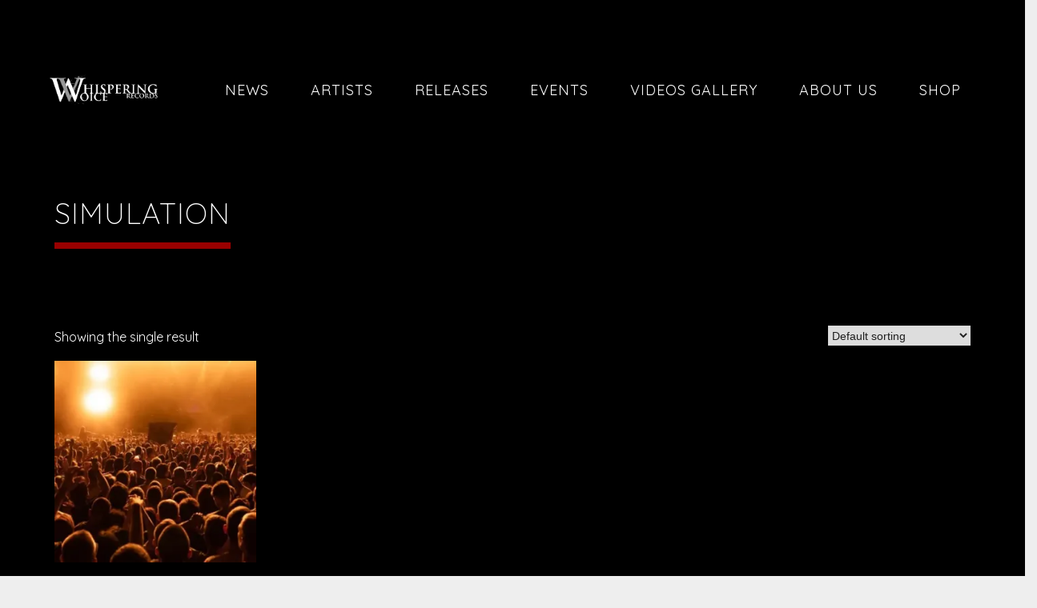

--- FILE ---
content_type: text/html; charset=UTF-8
request_url: https://www.whisperingvoicerecords.com/product-category/simulation/
body_size: 17146
content:
<!DOCTYPE html>
<html lang="en-GB">
<head>
	<meta charset="UTF-8">
	<meta name="viewport" content="width=device-width, height=device-height, initial-scale=1.0, maximum-scale=1.0, user-scalable=no">
	<title>Simulation &#8211; Whispering Voice Records</title>
<meta name='robots' content='max-image-preview:large' />
<script>window._wca = window._wca || [];</script>
<link rel='dns-prefetch' href='//stats.wp.com' />
<link rel='dns-prefetch' href='//fonts.googleapis.com' />
<link rel='dns-prefetch' href='//i0.wp.com' />
<link rel='dns-prefetch' href='//c0.wp.com' />
<link rel='dns-prefetch' href='//widgets.wp.com' />
<link rel='dns-prefetch' href='//s0.wp.com' />
<link rel='dns-prefetch' href='//0.gravatar.com' />
<link rel='dns-prefetch' href='//1.gravatar.com' />
<link rel='dns-prefetch' href='//2.gravatar.com' />
<link rel="alternate" type="application/rss+xml" title="Whispering Voice Records &raquo; Feed" href="https://www.whisperingvoicerecords.com/feed/" />
<link rel="alternate" type="application/rss+xml" title="Whispering Voice Records &raquo; Comments Feed" href="https://www.whisperingvoicerecords.com/comments/feed/" />
<link rel="alternate" type="application/rss+xml" title="Whispering Voice Records &raquo; Simulation Category Feed" href="https://www.whisperingvoicerecords.com/product-category/simulation/feed/" />
<script type="text/javascript">
/* <![CDATA[ */
window._wpemojiSettings = {"baseUrl":"https:\/\/s.w.org\/images\/core\/emoji\/15.0.3\/72x72\/","ext":".png","svgUrl":"https:\/\/s.w.org\/images\/core\/emoji\/15.0.3\/svg\/","svgExt":".svg","source":{"concatemoji":"https:\/\/www.whisperingvoicerecords.com\/wp-includes\/js\/wp-emoji-release.min.js?ver=6.5.7"}};
/*! This file is auto-generated */
!function(i,n){var o,s,e;function c(e){try{var t={supportTests:e,timestamp:(new Date).valueOf()};sessionStorage.setItem(o,JSON.stringify(t))}catch(e){}}function p(e,t,n){e.clearRect(0,0,e.canvas.width,e.canvas.height),e.fillText(t,0,0);var t=new Uint32Array(e.getImageData(0,0,e.canvas.width,e.canvas.height).data),r=(e.clearRect(0,0,e.canvas.width,e.canvas.height),e.fillText(n,0,0),new Uint32Array(e.getImageData(0,0,e.canvas.width,e.canvas.height).data));return t.every(function(e,t){return e===r[t]})}function u(e,t,n){switch(t){case"flag":return n(e,"\ud83c\udff3\ufe0f\u200d\u26a7\ufe0f","\ud83c\udff3\ufe0f\u200b\u26a7\ufe0f")?!1:!n(e,"\ud83c\uddfa\ud83c\uddf3","\ud83c\uddfa\u200b\ud83c\uddf3")&&!n(e,"\ud83c\udff4\udb40\udc67\udb40\udc62\udb40\udc65\udb40\udc6e\udb40\udc67\udb40\udc7f","\ud83c\udff4\u200b\udb40\udc67\u200b\udb40\udc62\u200b\udb40\udc65\u200b\udb40\udc6e\u200b\udb40\udc67\u200b\udb40\udc7f");case"emoji":return!n(e,"\ud83d\udc26\u200d\u2b1b","\ud83d\udc26\u200b\u2b1b")}return!1}function f(e,t,n){var r="undefined"!=typeof WorkerGlobalScope&&self instanceof WorkerGlobalScope?new OffscreenCanvas(300,150):i.createElement("canvas"),a=r.getContext("2d",{willReadFrequently:!0}),o=(a.textBaseline="top",a.font="600 32px Arial",{});return e.forEach(function(e){o[e]=t(a,e,n)}),o}function t(e){var t=i.createElement("script");t.src=e,t.defer=!0,i.head.appendChild(t)}"undefined"!=typeof Promise&&(o="wpEmojiSettingsSupports",s=["flag","emoji"],n.supports={everything:!0,everythingExceptFlag:!0},e=new Promise(function(e){i.addEventListener("DOMContentLoaded",e,{once:!0})}),new Promise(function(t){var n=function(){try{var e=JSON.parse(sessionStorage.getItem(o));if("object"==typeof e&&"number"==typeof e.timestamp&&(new Date).valueOf()<e.timestamp+604800&&"object"==typeof e.supportTests)return e.supportTests}catch(e){}return null}();if(!n){if("undefined"!=typeof Worker&&"undefined"!=typeof OffscreenCanvas&&"undefined"!=typeof URL&&URL.createObjectURL&&"undefined"!=typeof Blob)try{var e="postMessage("+f.toString()+"("+[JSON.stringify(s),u.toString(),p.toString()].join(",")+"));",r=new Blob([e],{type:"text/javascript"}),a=new Worker(URL.createObjectURL(r),{name:"wpTestEmojiSupports"});return void(a.onmessage=function(e){c(n=e.data),a.terminate(),t(n)})}catch(e){}c(n=f(s,u,p))}t(n)}).then(function(e){for(var t in e)n.supports[t]=e[t],n.supports.everything=n.supports.everything&&n.supports[t],"flag"!==t&&(n.supports.everythingExceptFlag=n.supports.everythingExceptFlag&&n.supports[t]);n.supports.everythingExceptFlag=n.supports.everythingExceptFlag&&!n.supports.flag,n.DOMReady=!1,n.readyCallback=function(){n.DOMReady=!0}}).then(function(){return e}).then(function(){var e;n.supports.everything||(n.readyCallback(),(e=n.source||{}).concatemoji?t(e.concatemoji):e.wpemoji&&e.twemoji&&(t(e.twemoji),t(e.wpemoji)))}))}((window,document),window._wpemojiSettings);
/* ]]> */
</script>
<style id='wp-emoji-styles-inline-css' type='text/css'>

	img.wp-smiley, img.emoji {
		display: inline !important;
		border: none !important;
		box-shadow: none !important;
		height: 1em !important;
		width: 1em !important;
		margin: 0 0.07em !important;
		vertical-align: -0.1em !important;
		background: none !important;
		padding: 0 !important;
	}
</style>
<link rel='stylesheet' id='wp-block-library-css' href='https://c0.wp.com/c/6.5.7/wp-includes/css/dist/block-library/style.min.css' type='text/css' media='all' />
<link rel='stylesheet' id='mediaelement-css' href='https://c0.wp.com/c/6.5.7/wp-includes/js/mediaelement/mediaelementplayer-legacy.min.css' type='text/css' media='all' />
<link rel='stylesheet' id='wp-mediaelement-css' href='https://c0.wp.com/c/6.5.7/wp-includes/js/mediaelement/wp-mediaelement.min.css' type='text/css' media='all' />
<style id='jetpack-sharing-buttons-style-inline-css' type='text/css'>
.jetpack-sharing-buttons__services-list{display:flex;flex-direction:row;flex-wrap:wrap;gap:0;list-style-type:none;margin:5px;padding:0}.jetpack-sharing-buttons__services-list.has-small-icon-size{font-size:12px}.jetpack-sharing-buttons__services-list.has-normal-icon-size{font-size:16px}.jetpack-sharing-buttons__services-list.has-large-icon-size{font-size:24px}.jetpack-sharing-buttons__services-list.has-huge-icon-size{font-size:36px}@media print{.jetpack-sharing-buttons__services-list{display:none!important}}.editor-styles-wrapper .wp-block-jetpack-sharing-buttons{gap:0;padding-inline-start:0}ul.jetpack-sharing-buttons__services-list.has-background{padding:1.25em 2.375em}
</style>
<style id='classic-theme-styles-inline-css' type='text/css'>
/*! This file is auto-generated */
.wp-block-button__link{color:#fff;background-color:#32373c;border-radius:9999px;box-shadow:none;text-decoration:none;padding:calc(.667em + 2px) calc(1.333em + 2px);font-size:1.125em}.wp-block-file__button{background:#32373c;color:#fff;text-decoration:none}
</style>
<style id='global-styles-inline-css' type='text/css'>
body{--wp--preset--color--black: #000000;--wp--preset--color--cyan-bluish-gray: #abb8c3;--wp--preset--color--white: #ffffff;--wp--preset--color--pale-pink: #f78da7;--wp--preset--color--vivid-red: #cf2e2e;--wp--preset--color--luminous-vivid-orange: #ff6900;--wp--preset--color--luminous-vivid-amber: #fcb900;--wp--preset--color--light-green-cyan: #7bdcb5;--wp--preset--color--vivid-green-cyan: #00d084;--wp--preset--color--pale-cyan-blue: #8ed1fc;--wp--preset--color--vivid-cyan-blue: #0693e3;--wp--preset--color--vivid-purple: #9b51e0;--wp--preset--gradient--vivid-cyan-blue-to-vivid-purple: linear-gradient(135deg,rgba(6,147,227,1) 0%,rgb(155,81,224) 100%);--wp--preset--gradient--light-green-cyan-to-vivid-green-cyan: linear-gradient(135deg,rgb(122,220,180) 0%,rgb(0,208,130) 100%);--wp--preset--gradient--luminous-vivid-amber-to-luminous-vivid-orange: linear-gradient(135deg,rgba(252,185,0,1) 0%,rgba(255,105,0,1) 100%);--wp--preset--gradient--luminous-vivid-orange-to-vivid-red: linear-gradient(135deg,rgba(255,105,0,1) 0%,rgb(207,46,46) 100%);--wp--preset--gradient--very-light-gray-to-cyan-bluish-gray: linear-gradient(135deg,rgb(238,238,238) 0%,rgb(169,184,195) 100%);--wp--preset--gradient--cool-to-warm-spectrum: linear-gradient(135deg,rgb(74,234,220) 0%,rgb(151,120,209) 20%,rgb(207,42,186) 40%,rgb(238,44,130) 60%,rgb(251,105,98) 80%,rgb(254,248,76) 100%);--wp--preset--gradient--blush-light-purple: linear-gradient(135deg,rgb(255,206,236) 0%,rgb(152,150,240) 100%);--wp--preset--gradient--blush-bordeaux: linear-gradient(135deg,rgb(254,205,165) 0%,rgb(254,45,45) 50%,rgb(107,0,62) 100%);--wp--preset--gradient--luminous-dusk: linear-gradient(135deg,rgb(255,203,112) 0%,rgb(199,81,192) 50%,rgb(65,88,208) 100%);--wp--preset--gradient--pale-ocean: linear-gradient(135deg,rgb(255,245,203) 0%,rgb(182,227,212) 50%,rgb(51,167,181) 100%);--wp--preset--gradient--electric-grass: linear-gradient(135deg,rgb(202,248,128) 0%,rgb(113,206,126) 100%);--wp--preset--gradient--midnight: linear-gradient(135deg,rgb(2,3,129) 0%,rgb(40,116,252) 100%);--wp--preset--font-size--small: 13px;--wp--preset--font-size--medium: 20px;--wp--preset--font-size--large: 36px;--wp--preset--font-size--x-large: 42px;--wp--preset--font-family--inter: "Inter", sans-serif;--wp--preset--font-family--cardo: Cardo;--wp--preset--spacing--20: 0.44rem;--wp--preset--spacing--30: 0.67rem;--wp--preset--spacing--40: 1rem;--wp--preset--spacing--50: 1.5rem;--wp--preset--spacing--60: 2.25rem;--wp--preset--spacing--70: 3.38rem;--wp--preset--spacing--80: 5.06rem;--wp--preset--shadow--natural: 6px 6px 9px rgba(0, 0, 0, 0.2);--wp--preset--shadow--deep: 12px 12px 50px rgba(0, 0, 0, 0.4);--wp--preset--shadow--sharp: 6px 6px 0px rgba(0, 0, 0, 0.2);--wp--preset--shadow--outlined: 6px 6px 0px -3px rgba(255, 255, 255, 1), 6px 6px rgba(0, 0, 0, 1);--wp--preset--shadow--crisp: 6px 6px 0px rgba(0, 0, 0, 1);}:where(.is-layout-flex){gap: 0.5em;}:where(.is-layout-grid){gap: 0.5em;}body .is-layout-flex{display: flex;}body .is-layout-flex{flex-wrap: wrap;align-items: center;}body .is-layout-flex > *{margin: 0;}body .is-layout-grid{display: grid;}body .is-layout-grid > *{margin: 0;}:where(.wp-block-columns.is-layout-flex){gap: 2em;}:where(.wp-block-columns.is-layout-grid){gap: 2em;}:where(.wp-block-post-template.is-layout-flex){gap: 1.25em;}:where(.wp-block-post-template.is-layout-grid){gap: 1.25em;}.has-black-color{color: var(--wp--preset--color--black) !important;}.has-cyan-bluish-gray-color{color: var(--wp--preset--color--cyan-bluish-gray) !important;}.has-white-color{color: var(--wp--preset--color--white) !important;}.has-pale-pink-color{color: var(--wp--preset--color--pale-pink) !important;}.has-vivid-red-color{color: var(--wp--preset--color--vivid-red) !important;}.has-luminous-vivid-orange-color{color: var(--wp--preset--color--luminous-vivid-orange) !important;}.has-luminous-vivid-amber-color{color: var(--wp--preset--color--luminous-vivid-amber) !important;}.has-light-green-cyan-color{color: var(--wp--preset--color--light-green-cyan) !important;}.has-vivid-green-cyan-color{color: var(--wp--preset--color--vivid-green-cyan) !important;}.has-pale-cyan-blue-color{color: var(--wp--preset--color--pale-cyan-blue) !important;}.has-vivid-cyan-blue-color{color: var(--wp--preset--color--vivid-cyan-blue) !important;}.has-vivid-purple-color{color: var(--wp--preset--color--vivid-purple) !important;}.has-black-background-color{background-color: var(--wp--preset--color--black) !important;}.has-cyan-bluish-gray-background-color{background-color: var(--wp--preset--color--cyan-bluish-gray) !important;}.has-white-background-color{background-color: var(--wp--preset--color--white) !important;}.has-pale-pink-background-color{background-color: var(--wp--preset--color--pale-pink) !important;}.has-vivid-red-background-color{background-color: var(--wp--preset--color--vivid-red) !important;}.has-luminous-vivid-orange-background-color{background-color: var(--wp--preset--color--luminous-vivid-orange) !important;}.has-luminous-vivid-amber-background-color{background-color: var(--wp--preset--color--luminous-vivid-amber) !important;}.has-light-green-cyan-background-color{background-color: var(--wp--preset--color--light-green-cyan) !important;}.has-vivid-green-cyan-background-color{background-color: var(--wp--preset--color--vivid-green-cyan) !important;}.has-pale-cyan-blue-background-color{background-color: var(--wp--preset--color--pale-cyan-blue) !important;}.has-vivid-cyan-blue-background-color{background-color: var(--wp--preset--color--vivid-cyan-blue) !important;}.has-vivid-purple-background-color{background-color: var(--wp--preset--color--vivid-purple) !important;}.has-black-border-color{border-color: var(--wp--preset--color--black) !important;}.has-cyan-bluish-gray-border-color{border-color: var(--wp--preset--color--cyan-bluish-gray) !important;}.has-white-border-color{border-color: var(--wp--preset--color--white) !important;}.has-pale-pink-border-color{border-color: var(--wp--preset--color--pale-pink) !important;}.has-vivid-red-border-color{border-color: var(--wp--preset--color--vivid-red) !important;}.has-luminous-vivid-orange-border-color{border-color: var(--wp--preset--color--luminous-vivid-orange) !important;}.has-luminous-vivid-amber-border-color{border-color: var(--wp--preset--color--luminous-vivid-amber) !important;}.has-light-green-cyan-border-color{border-color: var(--wp--preset--color--light-green-cyan) !important;}.has-vivid-green-cyan-border-color{border-color: var(--wp--preset--color--vivid-green-cyan) !important;}.has-pale-cyan-blue-border-color{border-color: var(--wp--preset--color--pale-cyan-blue) !important;}.has-vivid-cyan-blue-border-color{border-color: var(--wp--preset--color--vivid-cyan-blue) !important;}.has-vivid-purple-border-color{border-color: var(--wp--preset--color--vivid-purple) !important;}.has-vivid-cyan-blue-to-vivid-purple-gradient-background{background: var(--wp--preset--gradient--vivid-cyan-blue-to-vivid-purple) !important;}.has-light-green-cyan-to-vivid-green-cyan-gradient-background{background: var(--wp--preset--gradient--light-green-cyan-to-vivid-green-cyan) !important;}.has-luminous-vivid-amber-to-luminous-vivid-orange-gradient-background{background: var(--wp--preset--gradient--luminous-vivid-amber-to-luminous-vivid-orange) !important;}.has-luminous-vivid-orange-to-vivid-red-gradient-background{background: var(--wp--preset--gradient--luminous-vivid-orange-to-vivid-red) !important;}.has-very-light-gray-to-cyan-bluish-gray-gradient-background{background: var(--wp--preset--gradient--very-light-gray-to-cyan-bluish-gray) !important;}.has-cool-to-warm-spectrum-gradient-background{background: var(--wp--preset--gradient--cool-to-warm-spectrum) !important;}.has-blush-light-purple-gradient-background{background: var(--wp--preset--gradient--blush-light-purple) !important;}.has-blush-bordeaux-gradient-background{background: var(--wp--preset--gradient--blush-bordeaux) !important;}.has-luminous-dusk-gradient-background{background: var(--wp--preset--gradient--luminous-dusk) !important;}.has-pale-ocean-gradient-background{background: var(--wp--preset--gradient--pale-ocean) !important;}.has-electric-grass-gradient-background{background: var(--wp--preset--gradient--electric-grass) !important;}.has-midnight-gradient-background{background: var(--wp--preset--gradient--midnight) !important;}.has-small-font-size{font-size: var(--wp--preset--font-size--small) !important;}.has-medium-font-size{font-size: var(--wp--preset--font-size--medium) !important;}.has-large-font-size{font-size: var(--wp--preset--font-size--large) !important;}.has-x-large-font-size{font-size: var(--wp--preset--font-size--x-large) !important;}
.wp-block-navigation a:where(:not(.wp-element-button)){color: inherit;}
:where(.wp-block-post-template.is-layout-flex){gap: 1.25em;}:where(.wp-block-post-template.is-layout-grid){gap: 1.25em;}
:where(.wp-block-columns.is-layout-flex){gap: 2em;}:where(.wp-block-columns.is-layout-grid){gap: 2em;}
.wp-block-pullquote{font-size: 1.5em;line-height: 1.6;}
</style>
<link rel='stylesheet' id='woocommerce-layout-css' href='https://c0.wp.com/p/woocommerce/9.4.4/assets/css/woocommerce-layout.css' type='text/css' media='all' />
<style id='woocommerce-layout-inline-css' type='text/css'>

	.infinite-scroll .woocommerce-pagination {
		display: none;
	}
</style>
<link rel='stylesheet' id='woocommerce-smallscreen-css' href='https://c0.wp.com/p/woocommerce/9.4.4/assets/css/woocommerce-smallscreen.css' type='text/css' media='only screen and (max-width: 768px)' />
<link rel='stylesheet' id='woocommerce-general-css' href='https://c0.wp.com/p/woocommerce/9.4.4/assets/css/woocommerce.css' type='text/css' media='all' />
<style id='woocommerce-inline-inline-css' type='text/css'>
.woocommerce form .form-row .required { visibility: visible; }
</style>
<link rel='preload' as='font' type='font/woff2' crossorigin='anonymous' id='tinvwl-webfont-font-css' href='https://usercontent.one/wp/www.whisperingvoicerecords.com/wp-content/plugins/ti-woocommerce-wishlist/assets/fonts/tinvwl-webfont.woff2?media=1716905480?ver=xu2uyi'  media='all' />
<link rel='stylesheet' id='tinvwl-webfont-css' href='https://usercontent.one/wp/www.whisperingvoicerecords.com/wp-content/plugins/ti-woocommerce-wishlist/assets/css/webfont.min.css?ver=2.11.1&media=1716905480' type='text/css' media='all' />
<link rel='stylesheet' id='tinvwl-css' href='https://usercontent.one/wp/www.whisperingvoicerecords.com/wp-content/plugins/ti-woocommerce-wishlist/assets/css/public.min.css?ver=2.11.1&media=1716905480' type='text/css' media='all' />
<link rel='stylesheet' id='iron-google-font-css' href='//fonts.googleapis.com/css?family=Josefin+Sans%3A400%2C600%2C700%7COpen+Sans%3A300%2C300italic%2C400%2C600%2C600italic%2C700&#038;subset=latin%2Clatin-ext&#038;ver=6.5.7' type='text/css' media='all' />
<link rel='stylesheet' id='iron-fancybox-css' href='https://usercontent.one/wp/www.whisperingvoicerecords.com/wp-content/themes/soundrise/css/fancybox.css?ver=6.5.7&media=1716905480' type='text/css' media='all' />
<link rel='stylesheet' id='iron-font-awesome-css' href='https://usercontent.one/wp/www.whisperingvoicerecords.com/wp-content/themes/soundrise/fontawesome/css/fontawesome-all.min.css?ver=6.5.7&media=1716905480' type='text/css' media='all' />
<link rel='stylesheet' id='perfect-scrollbar-css' href='https://usercontent.one/wp/www.whisperingvoicerecords.com/wp-content/themes/soundrise/css/perfect-scrollbar.min.css?ver=6.5.7&media=1716905480' type='text/css' media='all' />
<link rel='stylesheet' id='js_composer_front-css' href='https://usercontent.one/wp/www.whisperingvoicerecords.com/wp-content/plugins/js_composer/assets/css/js_composer.min.css?ver=8.0.1&media=1716905480' type='text/css' media='all' />
<link rel='stylesheet' id='iron-classic-menu-css' href='https://usercontent.one/wp/www.whisperingvoicerecords.com/wp-content/themes/soundrise/classic-menu/css/classic.css?ver=6.5.7&media=1716905480' type='text/css' media='all' />
<link rel='stylesheet' id='iron-master-css' href='https://usercontent.one/wp/www.whisperingvoicerecords.com/wp-content/themes/soundrise/css/main.css?ver=6.5.7&media=1716905480' type='text/css' media='all' />
<link rel='stylesheet' id='iron-page-banner-css' href='https://usercontent.one/wp/www.whisperingvoicerecords.com/wp-content/themes/soundrise/css/page-banner.css?media=1716905480' type='text/css' media='all' />
<link rel='stylesheet' id='jetpack_likes-css' href='https://c0.wp.com/p/jetpack/14.0/modules/likes/style.css' type='text/css' media='all' />
<link rel='stylesheet' id='esg-plugin-settings-css' href='https://usercontent.one/wp/www.whisperingvoicerecords.com/wp-content/plugins/essential-grid/public/assets/css/settings.css?ver=3.1.2.2&media=1716905480' type='text/css' media='all' />
<link rel='stylesheet' id='tp-fontello-css' href='https://usercontent.one/wp/www.whisperingvoicerecords.com/wp-content/plugins/essential-grid/public/assets/font/fontello/css/fontello.css?ver=3.1.2.2&media=1716905480' type='text/css' media='all' />
<link rel='stylesheet' id='tp-open-sans-css' href='https://fonts.googleapis.com/css?family=Open+Sans%3A300%2C400%2C600%2C700%2C800&#038;ver=6.5.7' type='text/css' media='all' />
<link rel='stylesheet' id='tp-raleway-css' href='https://fonts.googleapis.com/css?family=Raleway%3A100%2C200%2C300%2C400%2C500%2C600%2C700%2C800%2C900&#038;ver=6.5.7' type='text/css' media='all' />
<link rel='stylesheet' id='tp-droid-serif-css' href='https://fonts.googleapis.com/css?family=Droid+Serif%3A400%2C700&#038;ver=6.5.7' type='text/css' media='all' />
<link rel='stylesheet' id='tp-quicksand-light-css' href='https://fonts.googleapis.com/css?family=Quicksand%3A300&#038;ver=6.5.7' type='text/css' media='all' />
<link rel='stylesheet' id='iron_feature_music_css-css' href='https://usercontent.one/wp/www.whisperingvoicerecords.com/wp-content/uploads/css/custom-style-soundrise-music.css?media=1716905480' type='text/css' media='all' />
<link rel='stylesheet' id='iron_feature_event_css-css' href='https://usercontent.one/wp/www.whisperingvoicerecords.com/wp-content/uploads/css/custom-style-soundrise-event.css?media=1716905480' type='text/css' media='all' />
<link rel='stylesheet' id='iron-audio-player-css' href='https://usercontent.one/wp/www.whisperingvoicerecords.com/wp-content/themes/soundrise/css/iron-audioplayer.css?ver=6.5.7&media=1716905480' type='text/css' media='all' />
<link rel='stylesheet' id='iron-custom-styles-css' href='https://usercontent.one/wp/www.whisperingvoicerecords.com/wp-content/uploads/css/custom-style.css?media=1716905480' type='text/css' media='all' />
<script type="text/javascript" src="https://c0.wp.com/c/6.5.7/wp-includes/js/jquery/jquery.min.js" id="jquery-core-js"></script>
<script type="text/javascript" src="https://c0.wp.com/c/6.5.7/wp-includes/js/jquery/jquery-migrate.min.js" id="jquery-migrate-js"></script>
<script type="text/javascript" src="//www.whisperingvoicerecords.com/wp-content/plugins/revslider/sr6/assets/js/rbtools.min.js?ver=6.7.18" async id="tp-tools-js"></script>
<script type="text/javascript" src="//www.whisperingvoicerecords.com/wp-content/plugins/revslider/sr6/assets/js/rs6.min.js?ver=6.7.18" async id="revmin-js"></script>
<script type="text/javascript" src="https://usercontent.one/wp/www.whisperingvoicerecords.com/wp-content/plugins/stop-user-enumeration/frontend/js/frontend.js?ver=1.6.1&media=1716905480" id="stop-user-enumeration-js"></script>
<script type="text/javascript" src="https://c0.wp.com/p/woocommerce/9.4.4/assets/js/jquery-blockui/jquery.blockUI.min.js" id="jquery-blockui-js" data-wp-strategy="defer"></script>
<script type="text/javascript" id="wc-add-to-cart-js-extra">
/* <![CDATA[ */
var wc_add_to_cart_params = {"ajax_url":"\/wp-admin\/admin-ajax.php","wc_ajax_url":"\/?wc-ajax=%%endpoint%%","i18n_view_cart":"View basket","cart_url":"https:\/\/www.whisperingvoicerecords.com\/cart\/","is_cart":"","cart_redirect_after_add":"no"};
/* ]]> */
</script>
<script type="text/javascript" src="https://c0.wp.com/p/woocommerce/9.4.4/assets/js/frontend/add-to-cart.min.js" id="wc-add-to-cart-js" data-wp-strategy="defer"></script>
<script type="text/javascript" src="https://c0.wp.com/p/woocommerce/9.4.4/assets/js/js-cookie/js.cookie.min.js" id="js-cookie-js" data-wp-strategy="defer"></script>
<script type="text/javascript" id="woocommerce-js-extra">
/* <![CDATA[ */
var woocommerce_params = {"ajax_url":"\/wp-admin\/admin-ajax.php","wc_ajax_url":"\/?wc-ajax=%%endpoint%%"};
/* ]]> */
</script>
<script type="text/javascript" src="https://c0.wp.com/p/woocommerce/9.4.4/assets/js/frontend/woocommerce.min.js" id="woocommerce-js" defer="defer" data-wp-strategy="defer"></script>
<script type="text/javascript" src="https://usercontent.one/wp/www.whisperingvoicerecords.com/wp-content/plugins/js_composer/assets/js/vendors/woocommerce-add-to-cart.js?ver=8.0.1&media=1716905480" id="vc_woocommerce-add-to-cart-js-js"></script>
<script type="text/javascript" src="https://stats.wp.com/s-202604.js" id="woocommerce-analytics-js" defer="defer" data-wp-strategy="defer"></script>
<script type="text/javascript" id="_tpt-js-before">
/* <![CDATA[ */
 window.ESG ??= {}; ESG.E ??= {}; ESG.E.site_url = 'https://www.whisperingvoicerecords.com'; ESG.E.plugin_url = 'https://www.whisperingvoicerecords.com/wp-content/plugins/essential-grid/'; ESG.E.tptools = true; ESG.E.waitTptFunc ??= []; ESG.F ??= {}; ESG.F.waitTpt = () => { if ( typeof jQuery==='undefined' || !window?._tpt?.regResource || !ESG?.E?.plugin_url || (!ESG.E.tptools && !window?.SR7?.E?.plugin_url) ) return setTimeout(ESG.F.waitTpt, 29); if (!window._tpt.gsap) window._tpt.regResource({id: 'tpgsap', url : ESG.E.tptools && ESG.E.plugin_url+'/public/assets/js/libs/tpgsap.js' || SR7.E.plugin_url + 'public/js/libs/tpgsap.js'}); _tpt.checkResources(['tpgsap']).then(() => { if (window.tpGS && !_tpt?.Back) { _tpt.eases = tpGS.eases; Object.keys(_tpt.eases).forEach((e) => {_tpt[e] === undefined && (_tpt[e] = tpGS[e])}); } ESG.E.waitTptFunc.forEach((f) => { typeof f === 'function' && f(); }); ESG.E.waitTptFunc = []; }); }
/* ]]> */
</script>
<script type="text/javascript" src="https://usercontent.one/wp/www.whisperingvoicerecords.com/wp-content/plugins/essential-grid/public/assets/js/libs/tptools.js?ver=6.7.5&media=1716905480" id="_tpt-js" async="async" data-wp-strategy="async"></script>
<script type="text/javascript" id="ironMusic-js-js-extra">
/* <![CDATA[ */
var ironmusic_vars = {"i18n":{"no_events":"No events scheduled yet. Stay tuned!"}};
/* ]]> */
</script>
<script type="text/javascript" src="https://usercontent.one/wp/www.whisperingvoicerecords.com/wp-content/plugins/soundrise-music/js/ironMusic.js?ver=6.5.7&media=1716905480" id="ironMusic-js-js"></script>
<script type="text/javascript" src="https://usercontent.one/wp/www.whisperingvoicerecords.com/wp-content/plugins/soundrise-music/js/objectFittPolyfill.min.js?media=1716905480?ver=1" id="objectFittPolyfill-js"></script>
<script></script><link rel="https://api.w.org/" href="https://www.whisperingvoicerecords.com/wp-json/" /><link rel="alternate" type="application/json" href="https://www.whisperingvoicerecords.com/wp-json/wp/v2/product_cat/257" /><link rel="EditURI" type="application/rsd+xml" title="RSD" href="https://www.whisperingvoicerecords.com/xmlrpc.php?rsd" />
<meta name="generator" content="WordPress 6.5.7" />
<meta name="generator" content="WooCommerce 9.4.4" />
<style>[class*=" icon-oc-"],[class^=icon-oc-]{speak:none;font-style:normal;font-weight:400;font-variant:normal;text-transform:none;line-height:1;-webkit-font-smoothing:antialiased;-moz-osx-font-smoothing:grayscale}.icon-oc-one-com-white-32px-fill:before{content:"901"}.icon-oc-one-com:before{content:"900"}#one-com-icon,.toplevel_page_onecom-wp .wp-menu-image{speak:none;display:flex;align-items:center;justify-content:center;text-transform:none;line-height:1;-webkit-font-smoothing:antialiased;-moz-osx-font-smoothing:grayscale}.onecom-wp-admin-bar-item>a,.toplevel_page_onecom-wp>.wp-menu-name{font-size:16px;font-weight:400;line-height:1}.toplevel_page_onecom-wp>.wp-menu-name img{width:69px;height:9px;}.wp-submenu-wrap.wp-submenu>.wp-submenu-head>img{width:88px;height:auto}.onecom-wp-admin-bar-item>a img{height:7px!important}.onecom-wp-admin-bar-item>a img,.toplevel_page_onecom-wp>.wp-menu-name img{opacity:.8}.onecom-wp-admin-bar-item.hover>a img,.toplevel_page_onecom-wp.wp-has-current-submenu>.wp-menu-name img,li.opensub>a.toplevel_page_onecom-wp>.wp-menu-name img{opacity:1}#one-com-icon:before,.onecom-wp-admin-bar-item>a:before,.toplevel_page_onecom-wp>.wp-menu-image:before{content:'';position:static!important;background-color:rgba(240,245,250,.4);border-radius:102px;width:18px;height:18px;padding:0!important}.onecom-wp-admin-bar-item>a:before{width:14px;height:14px}.onecom-wp-admin-bar-item.hover>a:before,.toplevel_page_onecom-wp.opensub>a>.wp-menu-image:before,.toplevel_page_onecom-wp.wp-has-current-submenu>.wp-menu-image:before{background-color:#76b82a}.onecom-wp-admin-bar-item>a{display:inline-flex!important;align-items:center;justify-content:center}#one-com-logo-wrapper{font-size:4em}#one-com-icon{vertical-align:middle}.imagify-welcome{display:none !important;}</style>	<style>img#wpstats{display:none}</style>
			<noscript><style>.woocommerce-product-gallery{ opacity: 1 !important; }</style></noscript>
	<meta name="generator" content="Powered by WPBakery Page Builder - drag and drop page builder for WordPress."/>
<meta name="generator" content="Powered by Slider Revolution 6.7.18 - responsive, Mobile-Friendly Slider Plugin for WordPress with comfortable drag and drop interface." />

<!-- Jetpack Open Graph Tags -->
<meta property="og:type" content="website" />
<meta property="og:title" content="Simulation &#8211; Whispering Voice Records" />
<meta property="og:url" content="https://www.whisperingvoicerecords.com/product-category/simulation/" />
<meta property="og:site_name" content="Whispering Voice Records" />
<meta property="og:image" content="https://i0.wp.com/www.whisperingvoicerecords.com/wp-content/uploads/2021/08/cropped-kun_Wv_black-1.png?fit=512%2C512&#038;ssl=1" />
<meta property="og:image:width" content="512" />
<meta property="og:image:height" content="512" />
<meta property="og:image:alt" content="" />
<meta property="og:locale" content="en_GB" />

<!-- End Jetpack Open Graph Tags -->
<style id='wp-fonts-local' type='text/css'>
@font-face{font-family:Inter;font-style:normal;font-weight:300 900;font-display:fallback;src:url('https://usercontent.one/wp/www.whisperingvoicerecords.com/wp-content/plugins/woocommerce/assets/fonts/Inter-VariableFont_slnt,wght.woff2?media=1716905480') format('woff2');font-stretch:normal;}
@font-face{font-family:Cardo;font-style:normal;font-weight:400;font-display:fallback;src:url('https://usercontent.one/wp/www.whisperingvoicerecords.com/wp-content/plugins/woocommerce/assets/fonts/cardo_normal_400.woff2?media=1716905480') format('woff2');}
</style>
<link rel="icon" href="https://i0.wp.com/www.whisperingvoicerecords.com/wp-content/uploads/2021/08/cropped-kun_Wv_black-1.png?fit=32%2C32&#038;ssl=1" sizes="32x32" />
<link rel="icon" href="https://i0.wp.com/www.whisperingvoicerecords.com/wp-content/uploads/2021/08/cropped-kun_Wv_black-1.png?fit=192%2C192&#038;ssl=1" sizes="192x192" />
<link rel="apple-touch-icon" href="https://i0.wp.com/www.whisperingvoicerecords.com/wp-content/uploads/2021/08/cropped-kun_Wv_black-1.png?fit=180%2C180&#038;ssl=1" />
<meta name="msapplication-TileImage" content="https://i0.wp.com/www.whisperingvoicerecords.com/wp-content/uploads/2021/08/cropped-kun_Wv_black-1.png?fit=270%2C270&#038;ssl=1" />
<script>function setREVStartSize(e){
			//window.requestAnimationFrame(function() {
				window.RSIW = window.RSIW===undefined ? window.innerWidth : window.RSIW;
				window.RSIH = window.RSIH===undefined ? window.innerHeight : window.RSIH;
				try {
					var pw = document.getElementById(e.c).parentNode.offsetWidth,
						newh;
					pw = pw===0 || isNaN(pw) || (e.l=="fullwidth" || e.layout=="fullwidth") ? window.RSIW : pw;
					e.tabw = e.tabw===undefined ? 0 : parseInt(e.tabw);
					e.thumbw = e.thumbw===undefined ? 0 : parseInt(e.thumbw);
					e.tabh = e.tabh===undefined ? 0 : parseInt(e.tabh);
					e.thumbh = e.thumbh===undefined ? 0 : parseInt(e.thumbh);
					e.tabhide = e.tabhide===undefined ? 0 : parseInt(e.tabhide);
					e.thumbhide = e.thumbhide===undefined ? 0 : parseInt(e.thumbhide);
					e.mh = e.mh===undefined || e.mh=="" || e.mh==="auto" ? 0 : parseInt(e.mh,0);
					if(e.layout==="fullscreen" || e.l==="fullscreen")
						newh = Math.max(e.mh,window.RSIH);
					else{
						e.gw = Array.isArray(e.gw) ? e.gw : [e.gw];
						for (var i in e.rl) if (e.gw[i]===undefined || e.gw[i]===0) e.gw[i] = e.gw[i-1];
						e.gh = e.el===undefined || e.el==="" || (Array.isArray(e.el) && e.el.length==0)? e.gh : e.el;
						e.gh = Array.isArray(e.gh) ? e.gh : [e.gh];
						for (var i in e.rl) if (e.gh[i]===undefined || e.gh[i]===0) e.gh[i] = e.gh[i-1];
											
						var nl = new Array(e.rl.length),
							ix = 0,
							sl;
						e.tabw = e.tabhide>=pw ? 0 : e.tabw;
						e.thumbw = e.thumbhide>=pw ? 0 : e.thumbw;
						e.tabh = e.tabhide>=pw ? 0 : e.tabh;
						e.thumbh = e.thumbhide>=pw ? 0 : e.thumbh;
						for (var i in e.rl) nl[i] = e.rl[i]<window.RSIW ? 0 : e.rl[i];
						sl = nl[0];
						for (var i in nl) if (sl>nl[i] && nl[i]>0) { sl = nl[i]; ix=i;}
						var m = pw>(e.gw[ix]+e.tabw+e.thumbw) ? 1 : (pw-(e.tabw+e.thumbw)) / (e.gw[ix]);
						newh =  (e.gh[ix] * m) + (e.tabh + e.thumbh);
					}
					var el = document.getElementById(e.c);
					if (el!==null && el) el.style.height = newh+"px";
					el = document.getElementById(e.c+"_wrapper");
					if (el!==null && el) {
						el.style.height = newh+"px";
						el.style.display = "block";
					}
				} catch(e){
					console.log("Failure at Presize of Slider:" + e)
				}
			//});
		  };</script>
<link rel="icon" href="https://i0.wp.com/www.whisperingvoicerecords.com/wp-content/uploads/2021/08/cropped-kun_Wv_black-1.png?fit=32%2C32&#038;ssl=1" sizes="32x32" />
<link rel="icon" href="https://i0.wp.com/www.whisperingvoicerecords.com/wp-content/uploads/2021/08/cropped-kun_Wv_black-1.png?fit=192%2C192&#038;ssl=1" sizes="192x192" />
<link rel="apple-touch-icon" href="https://i0.wp.com/www.whisperingvoicerecords.com/wp-content/uploads/2021/08/cropped-kun_Wv_black-1.png?fit=180%2C180&#038;ssl=1" />
<meta name="msapplication-TileImage" content="https://i0.wp.com/www.whisperingvoicerecords.com/wp-content/uploads/2021/08/cropped-kun_Wv_black-1.png?fit=270%2C270&#038;ssl=1" />
<noscript><style> .wpb_animate_when_almost_visible { opacity: 1; }</style></noscript></head>
<body class="archive tax-product_cat term-simulation term-257 wp-custom-logo theme-soundrise woocommerce woocommerce-page woocommerce-no-js tinvwl-theme-style lang-en-GB layout-wide fixed_header wpb-js-composer js-comp-ver-8.0.1 vc_responsive">
	<div id="overlay"><div class="perspective"></div></div>
	
<div class="classic-menu mini-active fixed fixed_before">
	<ul id="menu-main-menu" class="menu-level-0 pull-center fullwidth"><li id="menu-item-44" class="menu-item menu-item-type-post_type menu-item-object-page menu-item-has-children menu-item-44"><a href="https://www.whisperingvoicerecords.com/news-lists/">News</a>
<ul class="sub-menu">
	<li id="menu-item-1097" class="menu-item menu-item-type-post_type menu-item-object-page menu-item-1097"><a href="https://www.whisperingvoicerecords.com/news-3-columns/">Archives</a></li>
</ul>
</li>
<li id="menu-item-3162" class="menu-item menu-item-type-post_type menu-item-object-page menu-item-has-children menu-item-3162"><a href="https://www.whisperingvoicerecords.com/artists/">Artists</a>
<ul class="sub-menu">
	<li id="menu-item-3154" class="menu-item menu-item-type-custom menu-item-object-custom menu-item-3154"><a href="https://www.whisperingvoicerecords.com/artist/ancestral-legacy/">Ancestral Legacy</a></li>
	<li id="menu-item-3152" class="menu-item menu-item-type-custom menu-item-object-custom menu-item-3152"><a href="https://www.whisperingvoicerecords.com/artist/arvas/">Arvas</a></li>
	<li id="menu-item-3155" class="menu-item menu-item-type-custom menu-item-object-custom menu-item-3155"><a href="https://www.whisperingvoicerecords.com/artist/asbjorn-perversus">Asbjorn Perversus</a></li>
	<li id="menu-item-7665" class="menu-item menu-item-type-custom menu-item-object-custom menu-item-7665"><a href="https://www.whisperingvoicerecords.com/artist/erzsebet/">Erzsebet</a></li>
	<li id="menu-item-3819" class="menu-item menu-item-type-custom menu-item-object-custom menu-item-3819"><a href="https://www.whisperingvoicerecords.com/artist/nidhog/">Nidhög</a></li>
	<li id="menu-item-3589" class="menu-item menu-item-type-custom menu-item-object-custom menu-item-3589"><a href="https://www.whisperingvoicerecords.com/artist/snostorm/">Snøstorm</a></li>
	<li id="menu-item-7862" class="menu-item menu-item-type-custom menu-item-object-custom menu-item-7862"><a href="https://www.whisperingvoicerecords.com/artist/v-rex/">V-REX</a></li>
	<li id="menu-item-3153" class="menu-item menu-item-type-custom menu-item-object-custom menu-item-3153"><a href="https://www.whisperingvoicerecords.com/artist/witchbreed/">Witchbreed</a></li>
</ul>
</li>
<li id="menu-item-1396" class="menu-item menu-item-type-post_type menu-item-object-page menu-item-has-children menu-item-1396"><a href="https://www.whisperingvoicerecords.com/releases/">Releases</a>
<ul class="sub-menu">
	<li id="menu-item-3639" class="menu-item menu-item-type-custom menu-item-object-custom menu-item-3639"><a href="https://www.whisperingvoicerecords.com/playlist/black-satanic-mystisicm/">Black Satanic Mysticism</a></li>
	<li id="menu-item-3592" class="menu-item menu-item-type-custom menu-item-object-custom menu-item-3592"><a href="https://www.whisperingvoicerecords.com/playlist/in-nomine-de-malum/">In Nomine De Malum</a></li>
	<li id="menu-item-3640" class="menu-item menu-item-type-custom menu-item-object-custom menu-item-3640"><a href="https://www.whisperingvoicerecords.com/playlist/into-the-realm-of-the-occult/">Into the realm of the occult</a></li>
	<li id="menu-item-3591" class="menu-item menu-item-type-custom menu-item-object-custom menu-item-3591"><a href="https://www.whisperingvoicerecords.com/playlist/nightmare-diaries/">Nightmare Diaries</a></li>
	<li id="menu-item-3594" class="menu-item menu-item-type-custom menu-item-object-custom menu-item-3594"><a href="https://www.whisperingvoicerecords.com/playlist/silent-night-singel/">Silent Night</a></li>
	<li id="menu-item-7914" class="menu-item menu-item-type-custom menu-item-object-custom menu-item-7914"><a href="https://www.whisperingvoicerecords.com/playlist/six-hundred-and-fifty">six Hundred and Fifty</a></li>
	<li id="menu-item-3641" class="menu-item menu-item-type-custom menu-item-object-custom menu-item-3641"><a href="https://www.whisperingvoicerecords.com/playlist/tales-of-the-end/">Tales of the end</a></li>
	<li id="menu-item-3590" class="menu-item menu-item-type-custom menu-item-object-custom menu-item-3590"><a href="https://www.whisperingvoicerecords.com/playlist/terminal/">Terminal</a></li>
	<li id="menu-item-3593" class="menu-item menu-item-type-custom menu-item-object-custom menu-item-3593"><a href="https://www.whisperingvoicerecords.com/playlist/vi/">VI</a></li>
	<li id="menu-item-3595" class="menu-item menu-item-type-custom menu-item-object-custom menu-item-3595"><a href="https://www.whisperingvoicerecords.com/playlist/queen-of-storms/">Queen of Storms</a></li>
</ul>
</li>
<li id="menu-item-1134" class="menu-item menu-item-type-post_type menu-item-object-page menu-item-has-children menu-item-1134"><a href="https://www.whisperingvoicerecords.com/events/">Events</a>
<ul class="sub-menu">
	<li id="menu-item-2443" class="menu-item menu-item-type-post_type menu-item-object-page menu-item-2443"><a href="https://www.whisperingvoicerecords.com/shows-grid/">Upcoming Shows</a></li>
	<li id="menu-item-1764" class="menu-item menu-item-type-post_type menu-item-object-page menu-item-1764"><a href="https://www.whisperingvoicerecords.com/?page_id=1762">Past Shows</a></li>
</ul>
</li>
<li id="menu-item-1143" class="menu-item menu-item-type-post_type menu-item-object-page menu-item-has-children menu-item-1143"><a href="https://www.whisperingvoicerecords.com/videos-list/">Videos Gallery</a>
<ul class="sub-menu">
	<li id="menu-item-1082" class="menu-item menu-item-type-post_type menu-item-object-page menu-item-1082"><a href="https://www.whisperingvoicerecords.com/videos-grid/">Videos – Grid</a></li>
</ul>
</li>
<li id="menu-item-3207" class="menu-item menu-item-type-post_type menu-item-object-page menu-item-3207"><a href="https://www.whisperingvoicerecords.com/about/">About Us</a></li>
<li id="menu-item-3020" class="menu-item menu-item-type-custom menu-item-object-custom menu-item-3020"><a href="https://whispering-voice-records.webshopapp.com">Shop</a></li>
</ul>
	<!-- social-networks -->
	<ul class="classic-menu-hot-links righttype">

				<li class="languages-selector hotlink pull-right">
					</li>
	</ul>
	<div class="clear"></div>

	

</div>

	<div id="pusher-wrap">

		<div id="pusher" class="menu-type-classic-menu">
		<div class="pjax-container">
	<div id="wrapper" class="wrapper">

	


<!-- container -->


<div class="container">
<div class="boxed">
	<div class="page-title rellax ">
		<span class="heading-t"></span>
				<h1>Simulation</h1>
		<span class="heading-b3"></span>	</div>
	<article id="post-184" class="sr_it-single-post post-184 product type-product status-publish has-post-thumbnail product_cat-country product_cat-rock product_cat-simulation product_cat-strategy first instock downloadable taxable shipping-taxable purchasable product-type-simple">

<div class="entry">
	
			
			
			
				<div class="woocommerce-notices-wrapper"></div><p class="woocommerce-result-count" >
	Showing the single result</p>
<form class="woocommerce-ordering" method="get">
	<select name="orderby" class="orderby" aria-label="Shop order">
					<option value="menu_order"  selected='selected'>Default sorting</option>
					<option value="popularity" >Sort by popularity</option>
					<option value="rating" >Sort by average rating</option>
					<option value="date" >Sort by latest</option>
					<option value="price" >Sort by price: low to high</option>
					<option value="price-desc" >Sort by price: high to low</option>
			</select>
	<input type="hidden" name="paged" value="1" />
	</form>

				<ul class="products columns-4">

																					<li class="product type-product post-184 status-publish first instock product_cat-country product_cat-rock product_cat-simulation product_cat-strategy has-post-thumbnail downloadable taxable shipping-taxable purchasable product-type-simple">
	<a href="https://www.whisperingvoicerecords.com/product/happy-ninja/" class="woocommerce-LoopProduct-link woocommerce-loop-product__link"><img width="300" height="300" src="https://i0.wp.com/www.whisperingvoicerecords.com/wp-content/uploads/2023/10/Rectangle-88.webp?resize=300%2C300&amp;ssl=1" class="attachment-woocommerce_thumbnail size-woocommerce_thumbnail" alt="" decoding="async" fetchpriority="high" srcset="https://i0.wp.com/www.whisperingvoicerecords.com/wp-content/uploads/2023/10/Rectangle-88.webp?resize=150%2C150&amp;ssl=1 150w, https://i0.wp.com/www.whisperingvoicerecords.com/wp-content/uploads/2023/10/Rectangle-88.webp?resize=300%2C300&amp;ssl=1 300w, https://i0.wp.com/www.whisperingvoicerecords.com/wp-content/uploads/2023/10/Rectangle-88.webp?resize=100%2C100&amp;ssl=1 100w, https://i0.wp.com/www.whisperingvoicerecords.com/wp-content/uploads/2023/10/Rectangle-88.webp?zoom=2&amp;resize=300%2C300&amp;ssl=1 600w, https://i0.wp.com/www.whisperingvoicerecords.com/wp-content/uploads/2023/10/Rectangle-88.webp?zoom=3&amp;resize=300%2C300&amp;ssl=1 900w" sizes="(max-width: 300px) 100vw, 300px" /><h2 class="woocommerce-loop-product__title">Happy Ninja</h2>
	<span class="price"><span class="woocommerce-Price-amount amount"><bdi><span class="woocommerce-Price-currencySymbol">&#36;</span>35.00</bdi></span></span>
</a><a href="?add-to-cart=184" aria-describedby="woocommerce_loop_add_to_cart_link_describedby_184" data-quantity="1" class="button product_type_simple add_to_cart_button ajax_add_to_cart" data-product_id="184" data-product_sku="HOODIE-HAPPY-NINJA" aria-label="Add to basket: &ldquo;Happy Ninja&rdquo;" rel="nofollow" data-success_message="&ldquo;Happy Ninja&rdquo; has been added to your cart">Add to basket</a>	<span id="woocommerce_loop_add_to_cart_link_describedby_184" class="screen-reader-text">
			</span>
<div class="tinv-wraper woocommerce tinv-wishlist tinvwl-after-add-to-cart tinvwl-loop-button-wrapper tinvwl-woocommerce_after_shop_loop_item"
	 data-tinvwl_product_id="184">
	<div class="tinv-wishlist-clear"></div><a role="button" tabindex="0" name="add-to-wishlist" aria-label="Add to Wishlist" class="tinvwl_add_to_wishlist_button tinvwl-icon-heart  tinvwl-position-after tinvwl-loop" data-tinv-wl-list="[]" data-tinv-wl-product="184" data-tinv-wl-productvariation="0" data-tinv-wl-productvariations="[]" data-tinv-wl-producttype="simple" data-tinv-wl-action="add"><span class="tinvwl_add_to_wishlist-text">Add to Wishlist</span></a><div class="tinv-wishlist-clear"></div>		<div
		class="tinvwl-tooltip">Add to Wishlist</div>
</div>
</li>
									
				</ul>

				
					</div>

		</article>
		</div>
			</div>

	</div>



	<!-- footer -->
	<footer id="footer">
		<style type="text/css" data-type="vc_shortcodes-custom-css">.vc_custom_1500324508101{padding-top: 100px !important;padding-bottom: 100px !important;background-image: url(https://usercontent.one/wp/www.whisperingvoicerecords.com/wp-content/uploads/2017/06/footer-bg.jpg?media=1716905480?id=2446) !important;background-position: center !important;background-repeat: no-repeat !important;background-size: cover !important;}.vc_custom_1491428181899{margin-bottom: 35px !important;}</style><style type="text/css" data-type="vc_custom-css">.sponsor-logo p{
text-align: center;
}
.sponsor-logo img{
 padding: 5px 4vw;
vertical-align: middle;
}</style><div class="wpb-content-wrapper"><div class="vc_row wpb_row vc_row-fluid vc_row-o-equal-height vc_row-o-content-middle vc_row-flex"><div class="wpb_column vc_column_container vc_col-sm-3"><div class="vc_column-inner"><div class="wpb_wrapper"><div class="vc_row wpb_row vc_inner vc_row-fluid"><div class="wpb_column vc_column_container vc_col-sm-6"><div class="vc_column-inner"><div class="wpb_wrapper"><div class="vc_btn3-container vc_btn3-center ">
	<a style="background-color:#000000; color:#ffffff;" class="vc_general vc_btn3 vc_btn3-size-lg vc_btn3-shape-round vc_btn3-style-custom vc_btn3-o-empty vc_btn3-icon-left" href="https://soundcloud.com/whisperingvoicerecords" title="" target="_blank"><i class="vc_btn3-icon fab fa-soundcloud"></i> <span class="vc_btn3-placeholder">&nbsp;</span></a></div>
</div></div></div><div class="wpb_column vc_column_container vc_col-sm-6"><div class="vc_column-inner"><div class="wpb_wrapper"><div class="vc_btn3-container vc_btn3-center ">
	<a style="background-color:#000000; color:#ffffff;" class="vc_general vc_btn3 vc_btn3-size-lg vc_btn3-shape-round vc_btn3-style-custom vc_btn3-o-empty vc_btn3-icon-left" href="https://www.facebook.com/whisperingvoicerecords" title="" target="_blank"><i class="vc_btn3-icon fab fa-facebook"></i> <span class="vc_btn3-placeholder">&nbsp;</span></a></div>
</div></div></div></div></div></div></div><div class="wpb_column vc_column_container vc_col-sm-6"><div class="vc_column-inner"><div class="wpb_wrapper"><div class="vc_row wpb_row vc_inner vc_row-fluid"><div class="wpb_column vc_column_container vc_col-sm-4"><div class="vc_column-inner"><div class="wpb_wrapper"><div class="vc_btn3-container vc_btn3-center ">
	<a style="background-color:#000000; color:#ffffff;" class="vc_general vc_btn3 vc_btn3-size-lg vc_btn3-shape-round vc_btn3-style-custom vc_btn3-o-empty vc_btn3-icon-left" href="https://twitter.com/WVRecords" title="" target="_blank"><i class="vc_btn3-icon fab fa-twitter"></i> <span class="vc_btn3-placeholder">&nbsp;</span></a></div>
</div></div></div><div class="wpb_column vc_column_container vc_col-sm-4"><div class="vc_column-inner"><div class="wpb_wrapper"><div class="vc_btn3-container vc_btn3-center ">
	<a style="background-color:#000000; color:#ffffff;" class="vc_general vc_btn3 vc_btn3-size-lg vc_btn3-shape-round vc_btn3-style-custom vc_btn3-o-empty vc_btn3-icon-left" href="https://www.youtube.com/channel/UCLgcRCyj1elAxD-VAALpWmg" title="" target="_blank"><i class="vc_btn3-icon fab fa-youtube"></i> <span class="vc_btn3-placeholder">&nbsp;</span></a></div>
</div></div></div><div class="wpb_column vc_column_container vc_col-sm-4"><div class="vc_column-inner"><div class="wpb_wrapper"><div class="vc_btn3-container vc_btn3-center ">
	<a style="background-color:#000000; color:#ffffff;" class="vc_general vc_btn3 vc_btn3-size-lg vc_btn3-shape-round vc_btn3-style-custom vc_btn3-o-empty vc_btn3-icon-left" href="https://www.instagram.com/whisperingvoicerecords" title="" target="_blank"><i class="vc_btn3-icon fab fa-instagram"></i> <span class="vc_btn3-placeholder">&nbsp;</span></a></div>
</div></div></div></div></div></div></div><div class="wpb_column vc_column_container vc_col-sm-3"><div class="vc_column-inner"><div class="wpb_wrapper"><div class="vc_row wpb_row vc_inner vc_row-fluid"><div class="wpb_column vc_column_container vc_col-sm-6"><div class="vc_column-inner"><div class="wpb_wrapper"><div class="vc_btn3-container vc_btn3-center ">
	<a style="background-color:#000000; color:#ffffff;" class="vc_general vc_btn3 vc_btn3-size-lg vc_btn3-shape-round vc_btn3-style-custom vc_btn3-o-empty vc_btn3-icon-left" href="https://www.linkedin.com/company/5184681" title="" target="_blank"><i class="vc_btn3-icon fab fa-linkedin-in"></i> <span class="vc_btn3-placeholder">&nbsp;</span></a></div>
</div></div></div><div class="wpb_column vc_column_container vc_col-sm-6"><div class="vc_column-inner"><div class="wpb_wrapper"><div class="vc_btn3-container vc_btn3-center ">
	<a style="background-color:#000000; color:#ffffff;" class="vc_general vc_btn3 vc_btn3-size-lg vc_btn3-shape-round vc_btn3-style-custom vc_btn3-o-empty vc_btn3-icon-left" href="https://whisperingvoicerecords.tumblr.com/" title="" target="_blank"><i class="vc_btn3-icon fab fa-tumblr"></i> <span class="vc_btn3-placeholder">&nbsp;</span></a></div>
</div></div></div></div></div></div></div></div><div class="vc_row wpb_row vc_row-fluid vc_custom_1500324508101 vc_row-has-fill"><div class="wpb_column vc_column_container vc_col-sm-12"><div class="vc_column-inner"><div class="wpb_wrapper"><div class="vc_row wpb_row vc_inner vc_row-fluid"><div class="wpb_column vc_column_container vc_col-sm-12"><div class="vc_column-inner"><div class="wpb_wrapper"><h3 style="font-size: 63px;color: #ffffff;text-align: center" class="vc_custom_heading iron-responsive ">Newsletter</h3><p style="font-size: 14px;color: #ffffff;line-height: 12px;text-align: center" class="vc_custom_heading vc_custom_1491428181899 ">Grab our Monthly Newsletter and stay tuned</p>
	<div class="wpb_text_column wpb_content_element" >
		<div class="wpb_wrapper">
			<script>(function() {
	window.mc4wp = window.mc4wp || {
		listeners: [],
		forms: {
			on: function(evt, cb) {
				window.mc4wp.listeners.push(
					{
						event   : evt,
						callback: cb
					}
				);
			}
		}
	}
})();
</script><!-- Mailchimp for WordPress v4.10.9 - https://wordpress.org/plugins/mailchimp-for-wp/ --><form id="mc4wp-form-1" class="mc4wp-form mc4wp-form-1017" method="post" data-id="1017" data-name="SoundRise Newsletter" ><div class="mc4wp-form-fields"><p>
	<input type="email" name="EMAIL" placeholder="Your email address" required />
</p>

<p>
	<input type="submit" value="Sign up" />
</p></div><label style="display: none !important;">Leave this field empty if you're human: <input type="text" name="_mc4wp_honeypot" value="" tabindex="-1" autocomplete="off" /></label><input type="hidden" name="_mc4wp_timestamp" value="1768885492" /><input type="hidden" name="_mc4wp_form_id" value="1017" /><input type="hidden" name="_mc4wp_form_element_id" value="mc4wp-form-1" /><div class="mc4wp-response"></div></form><!-- / Mailchimp for WordPress Plugin -->

		</div>
	</div>
</div></div></div></div></div></div></div></div><div class="vc_row wpb_row vc_row-fluid"><div class="wpb_column vc_column_container vc_col-sm-12"><div class="vc_column-inner"><div class="wpb_wrapper"><div class="vc_row wpb_row vc_inner vc_row-fluid"><div class="wpb_column vc_column_container vc_col-sm-3"><div class="vc_column-inner"><div class="wpb_wrapper">
	<div class="wpb_single_image wpb_content_element vc_align_center ">
		
		<figure class="wpb_wrapper vc_figure">
			<a href="https://i0.wp.com/www.whisperingvoicerecords.com/wp-content/uploads/2017/06/AL_logo.png?fit=1024%2C392&amp;ssl=1" target="_self" class="vc_single_image-wrapper 0   vc_box_border_grey"><img loading="lazy" decoding="async" width="559" height="214" src="https://i0.wp.com/www.whisperingvoicerecords.com/wp-content/uploads/2017/06/AL_logo.png?fit=559%2C214&amp;ssl=1" class="vc_single_image-img attachment-medium" alt="" title="AL_logo" srcset="https://i0.wp.com/www.whisperingvoicerecords.com/wp-content/uploads/2017/06/AL_logo.png?w=1024&amp;ssl=1 1024w, https://i0.wp.com/www.whisperingvoicerecords.com/wp-content/uploads/2017/06/AL_logo.png?resize=600%2C230&amp;ssl=1 600w, https://i0.wp.com/www.whisperingvoicerecords.com/wp-content/uploads/2017/06/AL_logo.png?resize=559%2C214&amp;ssl=1 559w, https://i0.wp.com/www.whisperingvoicerecords.com/wp-content/uploads/2017/06/AL_logo.png?resize=768%2C294&amp;ssl=1 768w" sizes="(max-width: 559px) 100vw, 559px" /></a>
		</figure>
	</div>
</div></div></div><div class="wpb_column vc_column_container vc_col-sm-3"><div class="vc_column-inner"><div class="wpb_wrapper">
	<div class="wpb_single_image wpb_content_element vc_align_left ">
		
		<figure class="wpb_wrapper vc_figure">
			<div class="vc_single_image-wrapper 0   vc_box_border_grey"><img loading="lazy" decoding="async" width="559" height="216" src="https://i0.wp.com/www.whisperingvoicerecords.com/wp-content/uploads/2017/06/Witchbreed-QoS-banner-blank-copy.png?fit=559%2C216&amp;ssl=1" class="vc_single_image-img attachment-medium" alt="" title="Witchbreed QoS-banner blank copy" srcset="https://i0.wp.com/www.whisperingvoicerecords.com/wp-content/uploads/2017/06/Witchbreed-QoS-banner-blank-copy.png?w=1527&amp;ssl=1 1527w, https://i0.wp.com/www.whisperingvoicerecords.com/wp-content/uploads/2017/06/Witchbreed-QoS-banner-blank-copy.png?resize=600%2C232&amp;ssl=1 600w, https://i0.wp.com/www.whisperingvoicerecords.com/wp-content/uploads/2017/06/Witchbreed-QoS-banner-blank-copy.png?resize=559%2C216&amp;ssl=1 559w, https://i0.wp.com/www.whisperingvoicerecords.com/wp-content/uploads/2017/06/Witchbreed-QoS-banner-blank-copy.png?resize=1024%2C396&amp;ssl=1 1024w, https://i0.wp.com/www.whisperingvoicerecords.com/wp-content/uploads/2017/06/Witchbreed-QoS-banner-blank-copy.png?resize=768%2C297&amp;ssl=1 768w" sizes="(max-width: 559px) 100vw, 559px" /></div>
		</figure>
	</div>
</div></div></div><div class="wpb_column vc_column_container vc_col-sm-3"><div class="vc_column-inner"><div class="wpb_wrapper">
	<div class="wpb_single_image wpb_content_element vc_align_left ">
		
		<figure class="wpb_wrapper vc_figure">
			<div class="vc_single_image-wrapper 0   vc_box_border_grey"><img loading="lazy" decoding="async" width="559" height="303" src="https://i0.wp.com/www.whisperingvoicerecords.com/wp-content/uploads/2017/06/Arvas_logo_no_back-1200x650-1.png?fit=559%2C303&amp;ssl=1" class="vc_single_image-img attachment-medium" alt="" title="Arvas_logo_no_back-1200x650" srcset="https://i0.wp.com/www.whisperingvoicerecords.com/wp-content/uploads/2017/06/Arvas_logo_no_back-1200x650-1.png?w=1200&amp;ssl=1 1200w, https://i0.wp.com/www.whisperingvoicerecords.com/wp-content/uploads/2017/06/Arvas_logo_no_back-1200x650-1.png?resize=600%2C325&amp;ssl=1 600w, https://i0.wp.com/www.whisperingvoicerecords.com/wp-content/uploads/2017/06/Arvas_logo_no_back-1200x650-1.png?resize=559%2C303&amp;ssl=1 559w, https://i0.wp.com/www.whisperingvoicerecords.com/wp-content/uploads/2017/06/Arvas_logo_no_back-1200x650-1.png?resize=1024%2C555&amp;ssl=1 1024w, https://i0.wp.com/www.whisperingvoicerecords.com/wp-content/uploads/2017/06/Arvas_logo_no_back-1200x650-1.png?resize=768%2C416&amp;ssl=1 768w" sizes="(max-width: 559px) 100vw, 559px" /></div>
		</figure>
	</div>
</div></div></div><div class="wpb_column vc_column_container vc_col-sm-3"><div class="vc_column-inner"><div class="wpb_wrapper">
	<div class="wpb_single_image wpb_content_element vc_align_left ">
		
		<figure class="wpb_wrapper vc_figure">
			<div class="vc_single_image-wrapper 0   vc_box_border_grey"><img loading="lazy" decoding="async" width="559" height="423" src="https://i0.wp.com/www.whisperingvoicerecords.com/wp-content/uploads/2021/08/AP_logo_wht_M.png?fit=559%2C423&amp;ssl=1" class="vc_single_image-img attachment-medium" alt="" title="AP_logo_wht_M" srcset="https://i0.wp.com/www.whisperingvoicerecords.com/wp-content/uploads/2021/08/AP_logo_wht_M.png?w=2048&amp;ssl=1 2048w, https://i0.wp.com/www.whisperingvoicerecords.com/wp-content/uploads/2021/08/AP_logo_wht_M.png?resize=600%2C454&amp;ssl=1 600w, https://i0.wp.com/www.whisperingvoicerecords.com/wp-content/uploads/2021/08/AP_logo_wht_M.png?resize=559%2C423&amp;ssl=1 559w, https://i0.wp.com/www.whisperingvoicerecords.com/wp-content/uploads/2021/08/AP_logo_wht_M.png?resize=1024%2C776&amp;ssl=1 1024w, https://i0.wp.com/www.whisperingvoicerecords.com/wp-content/uploads/2021/08/AP_logo_wht_M.png?resize=768%2C582&amp;ssl=1 768w, https://i0.wp.com/www.whisperingvoicerecords.com/wp-content/uploads/2021/08/AP_logo_wht_M.png?resize=1536%2C1163&amp;ssl=1 1536w" sizes="(max-width: 559px) 100vw, 559px" /></div>
		</figure>
	</div>
</div></div></div></div><div class="vc_row wpb_row vc_inner vc_row-fluid"><div class="wpb_column vc_column_container vc_col-sm-3"><div class="vc_column-inner"><div class="wpb_wrapper">
	<div class="wpb_single_image wpb_content_element vc_align_left ">
		
		<figure class="wpb_wrapper vc_figure">
			<div class="vc_single_image-wrapper 0   vc_box_border_grey"><img loading="lazy" decoding="async" width="559" height="230" src="https://i0.wp.com/www.whisperingvoicerecords.com/wp-content/uploads/2017/06/logo_1.png?fit=559%2C230&amp;ssl=1" class="vc_single_image-img attachment-medium" alt="" title="logo_1" srcset="https://i0.wp.com/www.whisperingvoicerecords.com/wp-content/uploads/2017/06/logo_1.png?w=1941&amp;ssl=1 1941w, https://i0.wp.com/www.whisperingvoicerecords.com/wp-content/uploads/2017/06/logo_1.png?resize=559%2C230&amp;ssl=1 559w, https://i0.wp.com/www.whisperingvoicerecords.com/wp-content/uploads/2017/06/logo_1.png?resize=1024%2C422&amp;ssl=1 1024w, https://i0.wp.com/www.whisperingvoicerecords.com/wp-content/uploads/2017/06/logo_1.png?resize=768%2C317&amp;ssl=1 768w, https://i0.wp.com/www.whisperingvoicerecords.com/wp-content/uploads/2017/06/logo_1.png?resize=1536%2C633&amp;ssl=1 1536w, https://i0.wp.com/www.whisperingvoicerecords.com/wp-content/uploads/2017/06/logo_1.png?resize=1320%2C544&amp;ssl=1 1320w, https://i0.wp.com/www.whisperingvoicerecords.com/wp-content/uploads/2017/06/logo_1.png?resize=600%2C247&amp;ssl=1 600w" sizes="(max-width: 559px) 100vw, 559px" /></div>
		</figure>
	</div>
</div></div></div><div class="wpb_column vc_column_container vc_col-sm-3"><div class="vc_column-inner"><div class="wpb_wrapper">
	<div class="wpb_single_image wpb_content_element vc_align_left ">
		
		<figure class="wpb_wrapper vc_figure">
			<div class="vc_single_image-wrapper 0   vc_box_border_grey"><img loading="lazy" decoding="async" width="559" height="297" src="https://i0.wp.com/www.whisperingvoicerecords.com/wp-content/uploads/2022/06/Nidhog_logo_white.png?fit=559%2C297&amp;ssl=1" class="vc_single_image-img attachment-medium" alt="" title="Nidhog_logo_white" srcset="https://i0.wp.com/www.whisperingvoicerecords.com/wp-content/uploads/2022/06/Nidhog_logo_white.png?w=2560&amp;ssl=1 2560w, https://i0.wp.com/www.whisperingvoicerecords.com/wp-content/uploads/2022/06/Nidhog_logo_white.png?resize=559%2C297&amp;ssl=1 559w, https://i0.wp.com/www.whisperingvoicerecords.com/wp-content/uploads/2022/06/Nidhog_logo_white.png?resize=1024%2C545&amp;ssl=1 1024w, https://i0.wp.com/www.whisperingvoicerecords.com/wp-content/uploads/2022/06/Nidhog_logo_white.png?resize=768%2C409&amp;ssl=1 768w, https://i0.wp.com/www.whisperingvoicerecords.com/wp-content/uploads/2022/06/Nidhog_logo_white.png?resize=1536%2C817&amp;ssl=1 1536w, https://i0.wp.com/www.whisperingvoicerecords.com/wp-content/uploads/2022/06/Nidhog_logo_white.png?resize=2048%2C1090&amp;ssl=1 2048w, https://i0.wp.com/www.whisperingvoicerecords.com/wp-content/uploads/2022/06/Nidhog_logo_white.png?resize=1320%2C702&amp;ssl=1 1320w, https://i0.wp.com/www.whisperingvoicerecords.com/wp-content/uploads/2022/06/Nidhog_logo_white.png?w=2288&amp;ssl=1 2288w" sizes="(max-width: 559px) 100vw, 559px" /></div>
		</figure>
	</div>
</div></div></div><div class="wpb_column vc_column_container vc_col-sm-3"><div class="vc_column-inner"><div class="wpb_wrapper">
	<div class="wpb_single_image wpb_content_element vc_align_left ">
		
		<figure class="wpb_wrapper vc_figure">
			<div class="vc_single_image-wrapper 0   vc_box_border_grey"><img loading="lazy" decoding="async" width="559" height="280" src="https://i0.wp.com/www.whisperingvoicerecords.com/wp-content/uploads/2024/06/V-REX_logo_wht_1.png?fit=559%2C280&amp;ssl=1" class="vc_single_image-img attachment-medium" alt="" title="V-REX_logo_wht_1" srcset="https://i0.wp.com/www.whisperingvoicerecords.com/wp-content/uploads/2024/06/V-REX_logo_wht_1.png?w=2560&amp;ssl=1 2560w, https://i0.wp.com/www.whisperingvoicerecords.com/wp-content/uploads/2024/06/V-REX_logo_wht_1.png?resize=559%2C280&amp;ssl=1 559w, https://i0.wp.com/www.whisperingvoicerecords.com/wp-content/uploads/2024/06/V-REX_logo_wht_1.png?resize=1024%2C512&amp;ssl=1 1024w, https://i0.wp.com/www.whisperingvoicerecords.com/wp-content/uploads/2024/06/V-REX_logo_wht_1.png?resize=768%2C384&amp;ssl=1 768w, https://i0.wp.com/www.whisperingvoicerecords.com/wp-content/uploads/2024/06/V-REX_logo_wht_1.png?resize=1536%2C768&amp;ssl=1 1536w, https://i0.wp.com/www.whisperingvoicerecords.com/wp-content/uploads/2024/06/V-REX_logo_wht_1.png?resize=2048%2C1024&amp;ssl=1 2048w, https://i0.wp.com/www.whisperingvoicerecords.com/wp-content/uploads/2024/06/V-REX_logo_wht_1.png?resize=600%2C300&amp;ssl=1 600w, https://i0.wp.com/www.whisperingvoicerecords.com/wp-content/uploads/2024/06/V-REX_logo_wht_1.png?w=2288&amp;ssl=1 2288w" sizes="(max-width: 559px) 100vw, 559px" /></div>
		</figure>
	</div>
</div></div></div><div class="wpb_column vc_column_container vc_col-sm-3"><div class="vc_column-inner"><div class="wpb_wrapper">
	<div class="wpb_single_image wpb_content_element vc_align_left ">
		
		<figure class="wpb_wrapper vc_figure">
			<div class="vc_single_image-wrapper 0   vc_box_border_grey"><img loading="lazy" decoding="async" width="559" height="297" src="https://i0.wp.com/www.whisperingvoicerecords.com/wp-content/uploads/2024/04/erzsebet_logo_wht.png?fit=559%2C297&amp;ssl=1" class="vc_single_image-img attachment-medium" alt="" title="erzsebet_logo_wht" srcset="https://i0.wp.com/www.whisperingvoicerecords.com/wp-content/uploads/2024/04/erzsebet_logo_wht.png?w=2465&amp;ssl=1 2465w, https://i0.wp.com/www.whisperingvoicerecords.com/wp-content/uploads/2024/04/erzsebet_logo_wht.png?resize=559%2C297&amp;ssl=1 559w, https://i0.wp.com/www.whisperingvoicerecords.com/wp-content/uploads/2024/04/erzsebet_logo_wht.png?resize=1024%2C544&amp;ssl=1 1024w, https://i0.wp.com/www.whisperingvoicerecords.com/wp-content/uploads/2024/04/erzsebet_logo_wht.png?resize=768%2C408&amp;ssl=1 768w, https://i0.wp.com/www.whisperingvoicerecords.com/wp-content/uploads/2024/04/erzsebet_logo_wht.png?resize=1536%2C816&amp;ssl=1 1536w, https://i0.wp.com/www.whisperingvoicerecords.com/wp-content/uploads/2024/04/erzsebet_logo_wht.png?resize=2048%2C1088&amp;ssl=1 2048w, https://i0.wp.com/www.whisperingvoicerecords.com/wp-content/uploads/2024/04/erzsebet_logo_wht.png?resize=600%2C319&amp;ssl=1 600w, https://i0.wp.com/www.whisperingvoicerecords.com/wp-content/uploads/2024/04/erzsebet_logo_wht.png?w=2288&amp;ssl=1 2288w" sizes="(max-width: 559px) 100vw, 559px" /></div>
		</figure>
	</div>
</div></div></div></div><div class="vc_row wpb_row vc_inner vc_row-fluid"><div class="wpb_column vc_column_container vc_col-sm-12"><div class="vc_column-inner"><div class="wpb_wrapper"><div class="vc_empty_space"   style="height: 50px"><span class="vc_empty_space_inner"></span></div></div></div></div></div>
	<div class="wpb_text_column wpb_content_element" >
		<div class="wpb_wrapper">
			<p style="text-align: center;">2021 © Copyright @ Whispering Voice Records-  All Rights Reserved – Website by whisperingvoicerecords.com</p>

		</div>
	</div>
<div class="vc_empty_space"   style="height: 50px"><span class="vc_empty_space_inner"></span></div></div></div></div></div>
</div>
			</footer>
 </div>
		</div>
		</div>
 
		<script>
			window.RS_MODULES = window.RS_MODULES || {};
			window.RS_MODULES.modules = window.RS_MODULES.modules || {};
			window.RS_MODULES.waiting = window.RS_MODULES.waiting || [];
			window.RS_MODULES.defered = false;
			window.RS_MODULES.moduleWaiting = window.RS_MODULES.moduleWaiting || {};
			window.RS_MODULES.type = 'compiled';
		</script>
		
<script>var ajaxRevslider;function rsCustomAjaxContentLoadingFunction(){ajaxRevslider=function(obj){var content='',data={action:'revslider_ajax_call_front',client_action:'get_slider_html',token:'8f9306db06',type:obj.type,id:obj.id,aspectratio:obj.aspectratio};jQuery.ajax({type:'post',url:'https://www.whisperingvoicerecords.com/wp-admin/admin-ajax.php',dataType:'json',data:data,async:false,success:function(ret,textStatus,XMLHttpRequest){if(ret.success==true)content=ret.data;},error:function(e){console.log(e);}});return content;};var ajaxRemoveRevslider=function(obj){return jQuery(obj.selector+' .rev_slider').revkill();};if(jQuery.fn.tpessential!==undefined)if(typeof(jQuery.fn.tpessential.defaults)!=='undefined')jQuery.fn.tpessential.defaults.ajaxTypes.push({type:'revslider',func:ajaxRevslider,killfunc:ajaxRemoveRevslider,openAnimationSpeed:0.3});}var rsCustomAjaxContent_Once=false;if(document.readyState==="loading")document.addEventListener('readystatechange',function(){if((document.readyState==="interactive"||document.readyState==="complete")&&!rsCustomAjaxContent_Once){rsCustomAjaxContent_Once=true;rsCustomAjaxContentLoadingFunction();}});else{rsCustomAjaxContent_Once=true;rsCustomAjaxContentLoadingFunction();}</script><script>(function() {function maybePrefixUrlField () {
  const value = this.value.trim()
  if (value !== '' && value.indexOf('http') !== 0) {
    this.value = 'http://' + value
  }
}

const urlFields = document.querySelectorAll('.mc4wp-form input[type="url"]')
for (let j = 0; j < urlFields.length; j++) {
  urlFields[j].addEventListener('blur', maybePrefixUrlField)
}
})();</script><script id="mcjs">!function(c,h,i,m,p){m=c.createElement(h),p=c.getElementsByTagName(h)[0],m.async=1,m.src=i,p.parentNode.insertBefore(m,p)}(document,"script","https://chimpstatic.com/mcjs-connected/js/users/d2ac27d5ac52a2ff4c544719a/234caae537f6e66bf656b1d5c.js");</script><script type="text/html" id="wpb-modifications"> window.wpbCustomElement = 1; </script>	<script type='text/javascript'>
		(function () {
			var c = document.body.className;
			c = c.replace(/woocommerce-no-js/, 'woocommerce-js');
			document.body.className = c;
		})();
	</script>
	<link rel='stylesheet' id='wc-blocks-style-css' href='https://c0.wp.com/p/woocommerce/9.4.4/assets/client/blocks/wc-blocks.css' type='text/css' media='all' />
<link rel='stylesheet' id='vc_font_awesome_5_shims-css' href='https://usercontent.one/wp/www.whisperingvoicerecords.com/wp-content/plugins/js_composer/assets/lib/vendor/node_modules/@fortawesome/fontawesome-free/css/v4-shims.min.css?ver=8.0.1&media=1716905480' type='text/css' media='all' />
<link rel='stylesheet' id='vc_font_awesome_5-css' href='https://usercontent.one/wp/www.whisperingvoicerecords.com/wp-content/plugins/js_composer/assets/lib/vendor/node_modules/@fortawesome/fontawesome-free/css/all.min.css?ver=8.0.1&media=1716905480' type='text/css' media='all' />
<link rel='stylesheet' id='vc_google_fonts_abril_fatfaceregular-css' href='//fonts.googleapis.com/css?family=Abril+Fatface%3Aregular&#038;ver=6.5.7' type='text/css' media='all' />
<link rel='stylesheet' id='rs-plugin-settings-css' href='//www.whisperingvoicerecords.com/wp-content/plugins/revslider/sr6/assets/css/rs6.css?ver=6.7.18' type='text/css' media='all' />
<style id='rs-plugin-settings-inline-css' type='text/css'>
#rs-demo-id {}
</style>
<script type="text/javascript" src="https://c0.wp.com/c/6.5.7/wp-includes/js/dist/vendor/wp-polyfill-inert.min.js" id="wp-polyfill-inert-js"></script>
<script type="text/javascript" src="https://c0.wp.com/c/6.5.7/wp-includes/js/dist/vendor/regenerator-runtime.min.js" id="regenerator-runtime-js"></script>
<script type="text/javascript" src="https://c0.wp.com/c/6.5.7/wp-includes/js/dist/vendor/wp-polyfill.min.js" id="wp-polyfill-js"></script>
<script type="text/javascript" src="https://c0.wp.com/c/6.5.7/wp-includes/js/dist/hooks.min.js" id="wp-hooks-js"></script>
<script type="text/javascript" src="https://c0.wp.com/c/6.5.7/wp-includes/js/dist/i18n.min.js" id="wp-i18n-js"></script>
<script type="text/javascript" id="wp-i18n-js-after">
/* <![CDATA[ */
wp.i18n.setLocaleData( { 'text direction\u0004ltr': [ 'ltr' ] } );
/* ]]> */
</script>
<script type="text/javascript" src="https://usercontent.one/wp/www.whisperingvoicerecords.com/wp-content/plugins/contact-form-7/includes/swv/js/index.js?ver=5.9.8&media=1716905480" id="swv-js"></script>
<script type="text/javascript" id="contact-form-7-js-extra">
/* <![CDATA[ */
var wpcf7 = {"api":{"root":"https:\/\/www.whisperingvoicerecords.com\/wp-json\/","namespace":"contact-form-7\/v1"},"cached":"1"};
/* ]]> */
</script>
<script type="text/javascript" src="https://usercontent.one/wp/www.whisperingvoicerecords.com/wp-content/plugins/contact-form-7/includes/js/index.js?ver=5.9.8&media=1716905480" id="contact-form-7-js"></script>
<script type="text/javascript" id="mailchimp-woocommerce-js-extra">
/* <![CDATA[ */
var mailchimp_public_data = {"site_url":"https:\/\/www.whisperingvoicerecords.com","ajax_url":"https:\/\/www.whisperingvoicerecords.com\/wp-admin\/admin-ajax.php","disable_carts":"","subscribers_only":"","language":"en","allowed_to_set_cookies":"1"};
/* ]]> */
</script>
<script type="text/javascript" src="https://usercontent.one/wp/www.whisperingvoicerecords.com/wp-content/plugins/mailchimp-for-woocommerce/public/js/mailchimp-woocommerce-public.min.js?ver=4.4.07&media=1716905480" id="mailchimp-woocommerce-js"></script>
<script type="text/javascript" id="wc-cart-fragments-js-extra">
/* <![CDATA[ */
var wc_cart_fragments_params = {"ajax_url":"\/wp-admin\/admin-ajax.php","wc_ajax_url":"\/?wc-ajax=%%endpoint%%","cart_hash_key":"wc_cart_hash_c947476f6d88906e58416000a75821d9","fragment_name":"wc_fragments_c947476f6d88906e58416000a75821d9","request_timeout":"5000"};
/* ]]> */
</script>
<script type="text/javascript" src="https://c0.wp.com/p/woocommerce/9.4.4/assets/js/frontend/cart-fragments.min.js" id="wc-cart-fragments-js" data-wp-strategy="defer"></script>
<script type="text/javascript" id="tinvwl-js-extra">
/* <![CDATA[ */
var tinvwl_add_to_wishlist = {"text_create":"Create New","text_already_in":"{product_name} already in {wishlist_title}","simple_flow":"","hide_zero_counter":"","i18n_make_a_selection_text":"Please select some product options before adding this product to your wishlist.","tinvwl_break_submit":"No items or actions are selected.","tinvwl_clipboard":"Copied!","allow_parent_variable":"","block_ajax_wishlists_data":"","update_wishlists_data":"","hash_key":"ti_wishlist_data_c947476f6d88906e58416000a75821d9","nonce":"efbb02ce6d","rest_root":"https:\/\/www.whisperingvoicerecords.com\/wp-json\/","plugin_url":"https:\/\/www.whisperingvoicerecords.com\/wp-content\/plugins\/ti-woocommerce-wishlist\/","wc_ajax_url":"\/?wc-ajax=tinvwl","stats":"","popup_timer":"6000"};
/* ]]> */
</script>
<script type="text/javascript" src="https://usercontent.one/wp/www.whisperingvoicerecords.com/wp-content/plugins/ti-woocommerce-wishlist/assets/js/public.min.js?ver=2.11.1&media=1716905480" id="tinvwl-js"></script>
<script type="text/javascript" src="https://usercontent.one/wp/www.whisperingvoicerecords.com/wp-content/themes/soundrise/js/plugins.all.min.js?media=1716905480" id="iron-plugins-js"></script>
<script type="text/javascript" src="https://usercontent.one/wp/www.whisperingvoicerecords.com/wp-content/themes/soundrise/js/barba.min.js?media=1716905480" id="barba-js"></script>
<script type="text/javascript" src="https://c0.wp.com/c/6.5.7/wp-includes/js/underscore.min.js" id="underscore-js"></script>
<script type="text/javascript" src="//cdnjs.cloudflare.com/ajax/libs/animejs/2.0.0/anime.min.js" id="animejs-js"></script>
<script type="text/javascript" src="//cdnjs.cloudflare.com/ajax/libs/velocity/1.4.3/velocity.min.js" id="velocity-js"></script>
<script type="text/javascript" src="https://usercontent.one/wp/www.whisperingvoicerecords.com/wp-content/themes/soundrise/js/iron-parallax.js?media=1716905480" id="iron-banner-parallax-js"></script>
<script type="text/javascript" src="https://usercontent.one/wp/www.whisperingvoicerecords.com/wp-content/themes/soundrise/js/rellax.min.js?media=1716905480" id="rellax-js"></script>
<script type="text/javascript" src="https://usercontent.one/wp/www.whisperingvoicerecords.com/wp-content/plugins/js_composer/assets/js/dist/js_composer_front.min.js?ver=8.0.1&media=1716905480" id="wpb_composer_front_js-js"></script>
<script type="text/javascript" id="iron-main-js-extra">
/* <![CDATA[ */
var iron_vars = {"enable_ajax":"1","theme_url":"https:\/\/www.whisperingvoicerecords.com\/wp-content\/themes\/soundrise","ajaxurl":"https:\/\/www.whisperingvoicerecords.com\/wp-admin\/admin-ajax.php?lang=en","enable_nice_scroll":"","enable_fixed_header":"1","header_top_menu_hide_on_scroll":"1","lightbox_transition":null,"menu":{"top_menu_position":"righttype","menu_transition":"type1","classic_menu_over_content":false,"classic_menu_position":"fixed fixed_before","menu_type":"classic-menu","classic_menu_hmargin":"0px"},"lang":"en","custom_js":"\/*widget title:  Change h3 to h2 and add ekinox-title class*\/\r\nvar titleTarget = [$('.iron_widget_events h3'), $('.sr_it-videolist-container .page-title h3')];\r\nvar arrayLength = titleTarget.length;\r\nfor (var i = 0; i < arrayLength; i++) {\r\n  var $target = titleTarget [i];\r\n  titleTarget [i].replaceWith( '<h2 class=\"ekinox-title\">' + $target.html() + '<\/h2>' );\r\n}\r\n$('.iron_widget_events .panel-action' ).parent().css( 'border-bottom', '0px' );\r\n\r\n\r\n\r\n\/*Page Title add ekinox-title class*\/\r\n$('.page-title h1').addClass('ekinox-title');\r\n\r\n\r\n\r\n\/*ekinox-title*\/\r\n$('body').append('<div class=\"color1_txt\"><\/div>');\r\nvar $color1 = $('.color1_txt').css(\"color\");\r\n$('.ekinox-title').css('border-color', $color1);\r\n\r\n\/*Heading Responsive*\/\r\nIRON.responsiveText('36px', '36px', '767px', '767px');","plugins_url":"https:\/\/www.whisperingvoicerecords.com\/wp-content\/plugins\/soundrise-music\/","slug":{"events":"event","discography":false,"artist":"artist","videos":"videos"},"soundrise_music":{"color_base":"rgb(31, 31, 31)","color_progress":"rgb(153, 0, 0)","continuous_background":"rgb(0, 0, 0)","continuous_timeline_background":"rgb(0, 0, 0)","continuous_progress_bar":"rgb(153, 0, 0)","continuous_control_color":"rgb(255, 255, 255)"},"wp_admin_bar":"","site_url":"https:\/\/www.whisperingvoicerecords.com\/","site_name":"Whispering Voice Records","logo":{"enable":true,"dark":{"url":"https:\/\/www.whisperingvoicerecords.com\/wp-content\/uploads\/2021\/08\/WVR_banner_logo_medium_dark.png","url_retina":"https:\/\/www.whisperingvoicerecords.com\/wp-content\/uploads\/2021\/08\/WVR_banner_logo_medium_dark.png"},"light":{"url":"https:\/\/www.whisperingvoicerecords.com\/wp-content\/uploads\/2021\/08\/WVR_banner_logo_medium.png","url_retina":"https:\/\/www.whisperingvoicerecords.com\/wp-content\/uploads\/2021\/08\/WVR_banner_logo_medium.png"},"logo_select":"light","light_responsive":false,"page_logo_select":false,"logo_mini_url":"","logo_align":"pull-left"},"social":{"facebook":"1","twitter":"1","linkedin":"1"},"social_enabled":"1","look_and_feel":{"color_1":"#cc2a2a","color_2":null,"color_3":"rgb(0, 0, 0)","color_4":"rgb(0, 0, 0)","text_color_1":"#ffffff","text_color_2":"#ffffff","body_background":{"file":"","repeat":"","size":"","position":"","color":"#000000"},"classic_menu_typography":{"font_readable":"Quicksand","style":"normal","font":"Quicksand:regular","align":"","size":"18px","transform":"uppercase","height":"20px","weight":"400","color":"#ffffff","bgcolor":""}}};
/* ]]> */
</script>
<script type="text/javascript" src="https://usercontent.one/wp/www.whisperingvoicerecords.com/wp-content/themes/soundrise/js/main.js?media=1716905480" id="iron-main-js"></script>
<script type="text/javascript" src="https://usercontent.one/wp/www.whisperingvoicerecords.com/wp-content/themes/soundrise/js/perfect-scrollbar.min.js?media=1716905480" id="perfect-scrollbar-js"></script>
<script type="text/javascript" src="https://usercontent.one/wp/www.whisperingvoicerecords.com/wp-content/themes/soundrise/js/perfect-scrollbar.jquery.min.js?media=1716905480" id="perfect-scrollbar-jquery-js"></script>
<script type="text/javascript" src="https://usercontent.one/wp/www.whisperingvoicerecords.com/wp-content/themes/soundrise/js/gradientmaps.min.js?media=1716905480" id="gradientmaps-js"></script>
<script type="text/javascript" src="https://usercontent.one/wp/www.whisperingvoicerecords.com/wp-content/themes/soundrise/classic-menu/js/classic.js?ver=6.5.7&media=1716905480" id="iron-classic-menu-js"></script>
<script type="text/javascript" src="https://c0.wp.com/p/woocommerce/9.4.4/assets/js/sourcebuster/sourcebuster.min.js" id="sourcebuster-js-js"></script>
<script type="text/javascript" id="wc-order-attribution-js-extra">
/* <![CDATA[ */
var wc_order_attribution = {"params":{"lifetime":1.0000000000000000818030539140313095458623138256371021270751953125e-5,"session":30,"base64":false,"ajaxurl":"https:\/\/www.whisperingvoicerecords.com\/wp-admin\/admin-ajax.php","prefix":"wc_order_attribution_","allowTracking":true},"fields":{"source_type":"current.typ","referrer":"current_add.rf","utm_campaign":"current.cmp","utm_source":"current.src","utm_medium":"current.mdm","utm_content":"current.cnt","utm_id":"current.id","utm_term":"current.trm","utm_source_platform":"current.plt","utm_creative_format":"current.fmt","utm_marketing_tactic":"current.tct","session_entry":"current_add.ep","session_start_time":"current_add.fd","session_pages":"session.pgs","session_count":"udata.vst","user_agent":"udata.uag"}};
/* ]]> */
</script>
<script type="text/javascript" src="https://c0.wp.com/p/woocommerce/9.4.4/assets/js/frontend/order-attribution.min.js" id="wc-order-attribution-js"></script>
<script type="text/javascript" src="https://usercontent.one/wp/www.whisperingvoicerecords.com/wp-content/plugins/soundrise-music/js/countdown/jquery.plugin.min.js?media=1716905480" id="jquery.plugin-js"></script>
<script type="text/javascript" id="jquery.countdown_js-js-extra">
/* <![CDATA[ */
var plugins_vars = {"labels":["Years","Months","Weeks","Days","Hours","Minutes","Seconds"],"labels1":["Year","Month","Week","Day","Hour","Minute","Second"],"compactLabels":["y","m","w","d"]};
/* ]]> */
</script>
<script type="text/javascript" src="https://usercontent.one/wp/www.whisperingvoicerecords.com/wp-content/plugins/soundrise-music/js/countdown/jquery.countdown.min.js?media=1716905480" id="jquery.countdown_js-js"></script>
<script type="text/javascript" src="//cdnjs.cloudflare.com/ajax/libs/wavesurfer.js/1.2.8/wavesurfer.min.js" id="wavesurfer-js"></script>
<script type="text/javascript" src="//cdnjs.cloudflare.com/ajax/libs/moment.js/2.11.2/moment.min.js" id="moments-js"></script>
<script type="text/javascript" src="https://usercontent.one/wp/www.whisperingvoicerecords.com/wp-content/themes/soundrise/js/iron-audioplayer.js?media=1716905480" id="iron-audio-player-js"></script>
<script type="text/javascript" id="iron-twitter-js-extra">
/* <![CDATA[ */
var ajax_vars = {"ajax_url":"https:\/\/www.whisperingvoicerecords.com\/wp-admin\/admin-ajax.php"};
/* ]]> */
</script>
<script type="text/javascript" src="https://usercontent.one/wp/www.whisperingvoicerecords.com/wp-content/plugins/soundrise-music/js/twitter/jquery.tweet.min.js?media=1716905480" id="iron-twitter-js"></script>
<script type="text/javascript" src="https://stats.wp.com/e-202604.js" id="jetpack-stats-js" data-wp-strategy="defer"></script>
<script type="text/javascript" id="jetpack-stats-js-after">
/* <![CDATA[ */
_stq = window._stq || [];
_stq.push([ "view", JSON.parse("{\"v\":\"ext\",\"blog\":\"196841084\",\"post\":\"0\",\"tz\":\"1\",\"srv\":\"www.whisperingvoicerecords.com\",\"j\":\"1:14.0\"}") ]);
_stq.push([ "clickTrackerInit", "196841084", "0" ]);
/* ]]> */
</script>
<script type="text/javascript" defer src="https://usercontent.one/wp/www.whisperingvoicerecords.com/wp-content/plugins/mailchimp-for-wp/assets/js/forms.js?ver=4.10.9&media=1716905480" id="mc4wp-forms-api-js"></script>
<script></script><a href="#" id="back-to-top-mobile" class="footer-wrapper-backtotop-mobile">
			<i class="fas fa fa-chevron-up"></i>
		</a>
		<a href="#" id="back-to-top" class="footer-wrapper-backtotop">
			<i class="fas fa fa-chevron-up"></i>
		</a><script id="ocvars">var ocSiteMeta = {plugins: {"a3e4aa5d9179da09d8af9b6802f861a8": 1,"2c9812363c3c947e61f043af3c9852d0": 1,"b904efd4c2b650207df23db3e5b40c86": 1,"a3fe9dc9824eccbd72b7e5263258ab2c": 1}}</script></body>
</html>